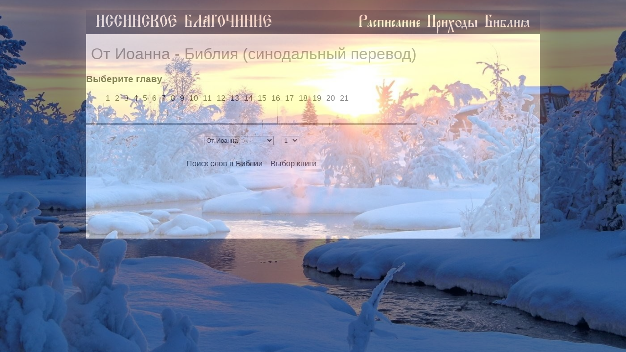

--- FILE ---
content_type: text/html; charset=utf-8
request_url: http://xn--80ap1aa.xn--p1ai/bible/1/JHN
body_size: 4391
content:
<!DOCTYPE html PUBLIC "-//W3C//DTD XHTML+RDFa 1.0//EN"
  "http://www.w3.org/MarkUp/DTD/xhtml-rdfa-1.dtd">
<html xmlns="http://www.w3.org/1999/xhtml" xml:lang="ru" version="XHTML+RDFa 1.0" dir="ltr"
  xmlns:content="http://purl.org/rss/1.0/modules/content/"
  xmlns:dc="http://purl.org/dc/terms/"
  xmlns:foaf="http://xmlns.com/foaf/0.1/"
  xmlns:rdfs="http://www.w3.org/2000/01/rdf-schema#"
  xmlns:sioc="http://rdfs.org/sioc/ns#"
  xmlns:sioct="http://rdfs.org/sioc/types#"
  xmlns:skos="http://www.w3.org/2004/02/skos/core#"
  xmlns:xsd="http://www.w3.org/2001/XMLSchema#">

<head profile="http://www.w3.org/1999/xhtml/vocab">
	<script>
	window.onload = function () {
    document.body.classList.add('loaded_hiding');
    window.setTimeout(function () {
      document.body.classList.add('loaded');
      document.body.classList.remove('loaded_hiding');
    }, 5000);
  }
	</script>
  <!-- Yandex.Metrika counter -->
<script type="text/javascript" >
   (function(m,e,t,r,i,k,a){m[i]=m[i]||function(){(m[i].a=m[i].a||[]).push(arguments)};
   m[i].l=1*new Date();k=e.createElement(t),a=e.getElementsByTagName(t)[0],k.async=1,k.src=r,a.parentNode.insertBefore(k,a)})
   (window, document, "script", "https://mc.yandex.ru/metrika/tag.js", "ym");

   ym(29805639, "init", {
        clickmap:true,
        trackLinks:true,
        accurateTrackBounce:true,
        webvisor:true
   });
</script>
<noscript><div><img src="https://mc.yandex.ru/watch/29805639" style="position:absolute; left:-9999px;" alt="" /></div></noscript>
<!-- /Yandex.Metrika counter -->
	<meta name="viewport" content="width=device-width"  />
	<meta http-equiv="Content-Type" content="text/html; charset=utf-8" />
<link rel="shortcut icon" href="http://xn--80ap1aa.xn--p1ai/sites/preobrazhenie/files/issafav_3.png" type="image/png" />
<meta name="generator" content="Drupal 7 (https://www.drupal.org)" />
<link rel="canonical" href="http://xn--80ap1aa.xn--p1ai/bible/1/JHN" />
<link rel="shortlink" href="http://xn--80ap1aa.xn--p1ai/bible/1/JHN" />
<meta property="og:site_name" content="Иссинское благочиние" />
<meta property="og:type" content="article" />
<meta property="og:url" content="http://xn--80ap1aa.xn--p1ai/bible/1/JHN" />
<meta property="og:title" content="От Иоанна - Библия (синодальный перевод)" />
	<title>От Иоанна - Библия (синодальный перевод) | Иссинское благочиние</title>
	<style type="text/css" media="all">
@import url("http://xn--80ap1aa.xn--p1ai/modules/system/system.base.css?t7e0cp");
@import url("http://xn--80ap1aa.xn--p1ai/modules/system/system.menus.css?t7e0cp");
@import url("http://xn--80ap1aa.xn--p1ai/modules/system/system.messages.css?t7e0cp");
@import url("http://xn--80ap1aa.xn--p1ai/modules/system/system.theme.css?t7e0cp");
</style>
<style type="text/css" media="all">
@import url("http://xn--80ap1aa.xn--p1ai/modules/aggregator/aggregator.css?t7e0cp");
@import url("http://xn--80ap1aa.xn--p1ai/sites/all/modules/bible/bible.css?t7e0cp");
@import url("http://xn--80ap1aa.xn--p1ai/sites/all/modules/bible/bible_bls.css?t7e0cp");
@import url("http://xn--80ap1aa.xn--p1ai/sites/all/modules/calendar/css/calendar_multiday.css?t7e0cp");
@import url("http://xn--80ap1aa.xn--p1ai/sites/all/modules/date/date_repeat_field/date_repeat_field.css?t7e0cp");
@import url("http://xn--80ap1aa.xn--p1ai/modules/field/theme/field.css?t7e0cp");
@import url("http://xn--80ap1aa.xn--p1ai/modules/node/node.css?t7e0cp");
@import url("http://xn--80ap1aa.xn--p1ai/modules/user/user.css?t7e0cp");
@import url("http://xn--80ap1aa.xn--p1ai/sites/all/modules/views/css/views.css?t7e0cp");
</style>
<style type="text/css" media="all">
@import url("http://xn--80ap1aa.xn--p1ai/sites/all/modules/cctags/cctags.css?t7e0cp");
@import url("http://xn--80ap1aa.xn--p1ai/sites/all/modules/colorbox/styles/default/colorbox_style.css?t7e0cp");
@import url("http://xn--80ap1aa.xn--p1ai/sites/all/modules/ctools/css/ctools.css?t7e0cp");
</style>
<style type="text/css" media="all">
@import url("http://xn--80ap1aa.xn--p1ai/sites/all/themes/osthristiansthem/layout.css?t7e0cp");
@import url("http://xn--80ap1aa.xn--p1ai/sites/all/themes/osthristiansthem/font-awesome/css/font-awesome.min.css?t7e0cp");
</style>
<style type="text/css" media="(max-width: 920px)">
@import url("http://xn--80ap1aa.xn--p1ai/sites/all/themes/osthristiansthem/layout920.css?t7e0cp");
</style>
<style type="text/css" media="(max-width: 558px)">
@import url("http://xn--80ap1aa.xn--p1ai/sites/all/themes/osthristiansthem/layout558.css?t7e0cp");
</style>
	<script type="text/javascript" src="http://xn--80ap1aa.xn--p1ai/sites/all/modules/jquery_update/replace/jquery/1.10/jquery.min.js?v=1.10.2"></script>
<script type="text/javascript" src="http://xn--80ap1aa.xn--p1ai/misc/jquery-extend-3.4.0.js?v=1.10.2"></script>
<script type="text/javascript" src="http://xn--80ap1aa.xn--p1ai/misc/jquery-html-prefilter-3.5.0-backport.js?v=1.10.2"></script>
<script type="text/javascript" src="http://xn--80ap1aa.xn--p1ai/misc/jquery.once.js?v=1.2"></script>
<script type="text/javascript" src="http://xn--80ap1aa.xn--p1ai/misc/drupal.js?t7e0cp"></script>
<script type="text/javascript" src="http://xn--80ap1aa.xn--p1ai/sites/all/modules/bible/bible.js?t7e0cp"></script>
<script type="text/javascript" src="http://xn--80ap1aa.xn--p1ai/sites/all/modules/bible/bible_bls.js?t7e0cp"></script>
<script type="text/javascript" src="http://xn--80ap1aa.xn--p1ai/sites/all/modules/bible/bible_webimport.js?t7e0cp"></script>
<script type="text/javascript" src="http://xn--80ap1aa.xn--p1ai/sites/preobrazhenie/files/languages/ru_goGUNYiAyO0P0RQdPil3XIQTmjsuISYin7-M2L1QvKw.js?t7e0cp"></script>
<script type="text/javascript" src="http://xn--80ap1aa.xn--p1ai/sites/all/libraries/colorbox/jquery.colorbox.js?t7e0cp"></script>
<script type="text/javascript" src="http://xn--80ap1aa.xn--p1ai/sites/all/modules/colorbox/js/colorbox.js?t7e0cp"></script>
<script type="text/javascript" src="http://xn--80ap1aa.xn--p1ai/sites/all/modules/colorbox/styles/default/colorbox_style.js?t7e0cp"></script>
<script type="text/javascript" src="http://xn--80ap1aa.xn--p1ai/sites/all/modules/colorbox/js/colorbox_load.js?t7e0cp"></script>
<script type="text/javascript" src="http://xn--80ap1aa.xn--p1ai/sites/all/modules/colorbox/js/colorbox_inline.js?t7e0cp"></script>
<script type="text/javascript">
<!--//--><![CDATA[//><!--
jQuery.extend(Drupal.settings, {"basePath":"\/","pathPrefix":"","setHasJsCookie":0,"ajaxPageState":{"theme":"osthristiansthem","theme_token":"wnPLfSEOqfPaqyzzt9_XXpPHeWiG9or4vid6qOx4XvQ","js":{"sites\/all\/modules\/jquery_update\/replace\/jquery\/1.10\/jquery.min.js":1,"misc\/jquery-extend-3.4.0.js":1,"misc\/jquery-html-prefilter-3.5.0-backport.js":1,"misc\/jquery.once.js":1,"misc\/drupal.js":1,"sites\/all\/modules\/bible\/bible.js":1,"sites\/all\/modules\/bible\/bible_bls.js":1,"sites\/all\/modules\/bible\/bible_webimport.js":1,"public:\/\/languages\/ru_goGUNYiAyO0P0RQdPil3XIQTmjsuISYin7-M2L1QvKw.js":1,"sites\/all\/libraries\/colorbox\/jquery.colorbox.js":1,"sites\/all\/modules\/colorbox\/js\/colorbox.js":1,"sites\/all\/modules\/colorbox\/styles\/default\/colorbox_style.js":1,"sites\/all\/modules\/colorbox\/js\/colorbox_load.js":1,"sites\/all\/modules\/colorbox\/js\/colorbox_inline.js":1},"css":{"modules\/system\/system.base.css":1,"modules\/system\/system.menus.css":1,"modules\/system\/system.messages.css":1,"modules\/system\/system.theme.css":1,"modules\/aggregator\/aggregator.css":1,"sites\/all\/modules\/bible\/bible.css":1,"sites\/all\/modules\/bible\/bible_bls.css":1,"sites\/all\/modules\/calendar\/css\/calendar_multiday.css":1,"sites\/all\/modules\/date\/date_repeat_field\/date_repeat_field.css":1,"modules\/field\/theme\/field.css":1,"modules\/node\/node.css":1,"modules\/user\/user.css":1,"sites\/all\/modules\/views\/css\/views.css":1,"sites\/all\/modules\/cctags\/cctags.css":1,"sites\/all\/modules\/colorbox\/styles\/default\/colorbox_style.css":1,"sites\/all\/modules\/ctools\/css\/ctools.css":1,"sites\/all\/themes\/osthristiansthem\/layout.css":1,"sites\/all\/themes\/osthristiansthem\/font-awesome\/css\/font-awesome.min.css":1,"sites\/all\/themes\/osthristiansthem\/layout920.css":1,"sites\/all\/themes\/osthristiansthem\/layout558.css":1}},"baseurl":"http:\/\/xn--80ap1aa.xn--p1ai\/","bibleimgurl":"\/sites\/all\/modules\/bible\/images\/","colorbox":{"transition":"fade","speed":"350","opacity":"0.50","slideshow":false,"slideshowAuto":true,"slideshowSpeed":"2500","slideshowStart":"\u041f\u043e\u043a\u0430\u0437\u0430\u0442\u044c \u0441\u043b\u0430\u0439\u0434\u0448\u043e\u0443","slideshowStop":"\u041e\u0441\u0442\u0430\u043d\u043e\u0432\u0438\u0442\u044c \u0441\u043b\u0430\u0439\u0434\u0448\u043e\u0443","current":"{current} \u0438\u0437 {total}","previous":"\u00ab Prev","next":"Next \u00bb","close":"Close","overlayClose":true,"returnFocus":true,"maxWidth":"98%","maxHeight":"98%","initialWidth":"300","initialHeight":"250","fixed":true,"scrolling":true,"mobiledetect":true,"mobiledevicewidth":"480px","file_public_path":"\/sites\/preobrazhenie\/files","specificPagesDefaultValue":"admin*\nimagebrowser*\nimg_assist*\nimce*\nnode\/add\/*\nnode\/*\/edit\nprint\/*\nprintpdf\/*\nsystem\/ajax\nsystem\/ajax\/*"}});
//--><!]]>
</script>
</head>
<body class="html not-front not-logged-in no-sidebars page-bible page-bible- page-bible-1 page-bible-jhn" >
	<div id="skip-link">
		<a href="#main-content" class="element-invisible element-focusable">Перейти к основному содержанию</a>
	</div>
		<!-- Прелоадер -->
<div class="preloader">
	<div class="preloader-img">
	</div>
</div>
<div id="page">
	<div id="header">
		  <div class="region region-head-site">
    <div id="block-block-8" class="block block-block">

    
  <div class="content">
    <div id="menu"><a href="/"><div class="menu-logo-m"></div><div class="menu-logo">ИССИНСКОЕ БЛАГОЧИНИЕ</div></a> <div class="menu-menu"> <a href="/план">Расписание</a> <a href="/приходы">Приходы</a> <a href="http://xn--80ap1aa.xn--p1ai/bible/1">Библия</a></div></div>  </div>
</div>
  </div>
	</div>
	<div id="info">
		<div id="contp">
						        		<!-- Заголовок с суффиксом и преффиксом -->
						 <h1>От Иоанна  - Библия (синодальный перевод)</h1>						  <div class="region region-content">
    <div id="block-system-main" class="block block-system">

    
  <div class="content">
    <div class="bible-breadcrumb"><a href="/bible/1">Библия (синодальный перевод)</a> &raquo; <a href="/bible/1/JHN" class="active">От Иоанна</a></div><h3 class="title">Выберите главу</h3><ul class="bible-chapter-list"><li><a href="/bible/1/JHN/1">1</a></li><li><a href="/bible/1/JHN/2">2</a></li><li><a href="/bible/1/JHN/3">3</a></li><li><a href="/bible/1/JHN/4">4</a></li><li><a href="/bible/1/JHN/5">5</a></li><li><a href="/bible/1/JHN/6">6</a></li><li><a href="/bible/1/JHN/7">7</a></li><li><a href="/bible/1/JHN/8">8</a></li><li><a href="/bible/1/JHN/9">9</a></li><li><a href="/bible/1/JHN/10">10</a></li><li><a href="/bible/1/JHN/11">11</a></li><li><a href="/bible/1/JHN/12">12</a></li><li><a href="/bible/1/JHN/13">13</a></li><li><a href="/bible/1/JHN/14">14</a></li><li><a href="/bible/1/JHN/15">15</a></li><li><a href="/bible/1/JHN/16">16</a></li><li><a href="/bible/1/JHN/17">17</a></li><li><a href="/bible/1/JHN/18">18</a></li><li><a href="/bible/1/JHN/19">19</a></li><li><a href="/bible/1/JHN/20">20</a></li><li><a href="/bible/1/JHN/21">21</a></li></ul><br /><hr /><div class="bible-links"><ul class="links inline"><li class="book-selector"><select onchange="location.href='/bible/1/'+this.value" class="book-select"><option value="GEN">Бытие</option><option value="EXO">Исход</option><option value="LEV">Левит</option><option value="NUM">Числа</option><option value="DEU">Второзаконие</option><option value="JOS">Иисуса Навина</option><option value="JUG">Судей</option><option value="RUT">Руфь</option><option value="1SM">1 Царств</option><option value="2SM">2 Царств</option><option value="1KG">3 Царств</option><option value="2KG">4 Царств</option><option value="1CH">1 Паралипоменон</option><option value="2CH">2 Паралипоменон</option><option value="EZR">Ездра</option><option value="NEH">Неемия</option><option value="EST">Есфирь</option><option value="JOB">Иов</option><option value="PS">Псалтирь</option><option value="PRO">Притчи</option><option value="ECC">Екклесиаст</option><option value="SON">Песнь Песней</option><option value="ISA">Исаия</option><option value="JER">Иеремия</option><option value="LAM">Плач Иеремии</option><option value="EZE">Иезекииль</option><option value="DAN">Даниил</option><option value="HOS">Осия</option><option value="JOE">Иоиль</option><option value="AMO">Амос</option><option value="OBA">Авдия</option><option value="JON">Иона</option><option value="MIC">Михей</option><option value="NAH">Наум</option><option value="HAB">Аввакум</option><option value="ZEP">Софония</option><option value="HAG">Аггей</option><option value="ZEC">Захария</option><option value="MAL">Малахия</option><option value="MAT">От Матфея</option><option value="MAK">От Марка</option><option value="LUK">От Луки</option><option value="JHN" selected="selected">От Иоанна</option><option value="ACT">Деяния</option><option value="ROM">Римлянам</option><option value="1CO">1 Коринфянам</option><option value="2CO">2 Коринфянам</option><option value="GAL">Галатам</option><option value="EPH">Ефесянам</option><option value="PHL">Филиппийцам</option><option value="COL">Колоссянам</option><option value="1TS">1 Фессалоникийцам</option><option value="2TS">2 Фессалоникийцам</option><option value="1TM">1 Тимофею</option><option value="2TM">2 Тимофею</option><option value="TIT">Титу</option><option value="PHM">Филимону</option><option value="HEB">Евреям</option><option value="JAM">Иакова</option><option value="1PE">1 Петра</option><option value="2PE">2 Петра</option><option value="1JN">1 Иоанна</option><option value="2JN">2 Иоанна</option><option value="3JN">3 Иоанна</option><option value="JUD">Иуда</option><option value="REV">Откровение</option></select></li><li class="chap-selector"><select onchange="location.href='/bible/1/JHN/'+this.value" class="chap-select"><option value="1">1</option><option value="2">2</option><option value="3">3</option><option value="4">4</option><option value="5">5</option><option value="6">6</option><option value="7">7</option><option value="8">8</option><option value="9">9</option><option value="10">10</option><option value="11">11</option><option value="12">12</option><option value="13">13</option><option value="14">14</option><option value="15">15</option><option value="16">16</option><option value="17">17</option><option value="18">18</option><option value="19">19</option><option value="20">20</option><option value="21">21</option></select></li><br/><li class="first bible-search"><a href="/bible/search">Поиск слов в Библии</a></li><li><a href="/bible">Выбор книги</a></li></ul></div>  </div>
</div>
  </div>
		</div>
        			<!-- подвал сайта с регионом footer -->
    	<div id="footer">
					</div>
	</div>

</div>
	</body>
</html>


--- FILE ---
content_type: text/css
request_url: http://xn--80ap1aa.xn--p1ai/sites/all/themes/osthristiansthem/layout558.css?t7e0cp
body_size: 340
content:
/*-------------------структура---------------------*/
#menu {
	position: fixed;
	top: 0;
	left: 0;
}
#menu a {
	font-size: 15pt;
}
#contp {
	padding-top: 32px;
}
.menu-menu {
	padding-right: 5px;
}
/*---------форматирование views новостей---------*/
.item-news {
	text-align: center;
	border-bottom: 1px dashed gray;
}
.img-news, .photo-empty {
	float: none;
	margin: 0 auto;
	width: 270px;
	height: 176px;
}
/*---------форматирование article, prihod-------*/
.img-full img {
	display: block;
	float: none;
	margin: 0 auto;
}
